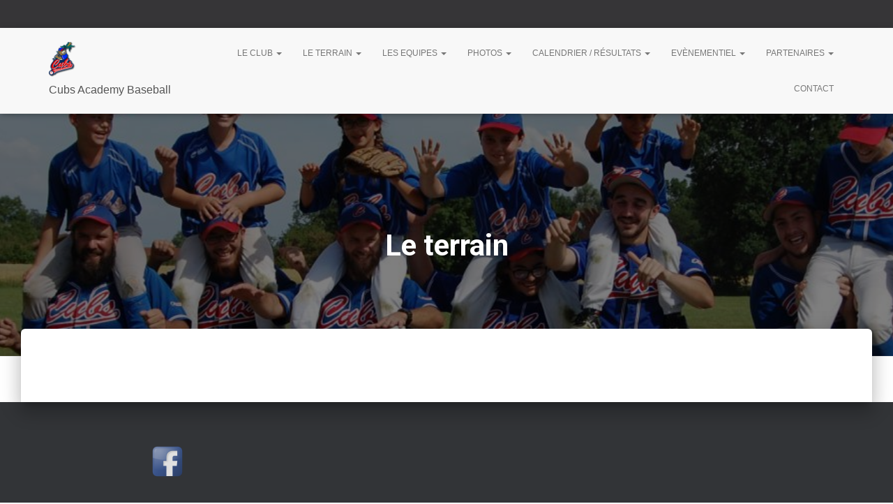

--- FILE ---
content_type: text/css
request_url: https://cubs-academy.fr/wp-content/themes/cubs/style.css?ver=3.3.3
body_size: 33
content:
/*
Theme Name: Cubs
Description: Theme enfant
Author: CB-IS
Author URI: https://www.cb-is.com
Template: hestia
Version: 0.1.0
*/